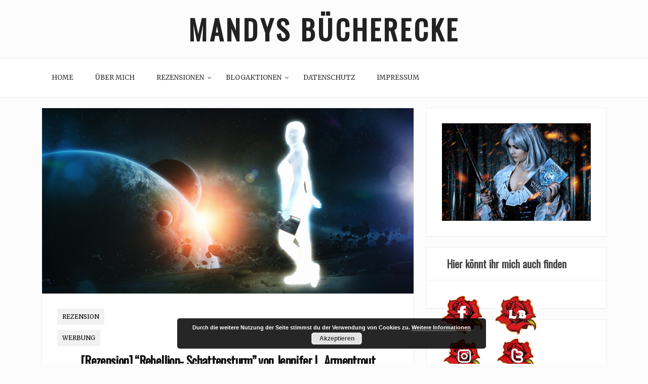

--- FILE ---
content_type: text/html; charset=UTF-8
request_url: https://mandysbuecherecke.de/2020/01/rezension-rebellion-schattensturm/
body_size: 15183
content:
    <!DOCTYPE html>
		<html lang="de" class="boxed">
    
<head>

    <meta charset="UTF-8">
	<meta name="viewport" content="width=device-width, initial-scale=1">
	<link rel="profile" href="http://gmpg.org/xfn/11">
    <title>[Rezension] &#8220;Rebellion- Schattensturm&#8221; von Jennifer L. Armentrout &#8211; Mandys Bücherecke</title>
<meta name='robots' content='max-image-preview:large' />
	<style>img:is([sizes="auto" i], [sizes^="auto," i]) { contain-intrinsic-size: 3000px 1500px }</style>
	<link rel='dns-prefetch' href='//cdn.canyonthemes.com' />
<link rel='dns-prefetch' href='//fonts.googleapis.com' />
<link rel="alternate" type="application/rss+xml" title="Mandys Bücherecke &raquo; Feed" href="https://mandysbuecherecke.de/feed/" />
<link rel="alternate" type="application/rss+xml" title="Mandys Bücherecke &raquo; Kommentar-Feed" href="https://mandysbuecherecke.de/comments/feed/" />
<link rel="alternate" type="application/rss+xml" title="Mandys Bücherecke &raquo; [Rezension] &#8220;Rebellion- Schattensturm&#8221; von Jennifer L. Armentrout-Kommentar-Feed" href="https://mandysbuecherecke.de/2020/01/rezension-rebellion-schattensturm/feed/" />
<link rel='stylesheet' id='wp-block-library-css' href='https://mandysbuecherecke.de/wp-includes/css/dist/block-library/style.min.css?ver=6.8.3' type='text/css' media='all' />
<style id='classic-theme-styles-inline-css' type='text/css'>
/*! This file is auto-generated */
.wp-block-button__link{color:#fff;background-color:#32373c;border-radius:9999px;box-shadow:none;text-decoration:none;padding:calc(.667em + 2px) calc(1.333em + 2px);font-size:1.125em}.wp-block-file__button{background:#32373c;color:#fff;text-decoration:none}
</style>
<style id='global-styles-inline-css' type='text/css'>
:root{--wp--preset--aspect-ratio--square: 1;--wp--preset--aspect-ratio--4-3: 4/3;--wp--preset--aspect-ratio--3-4: 3/4;--wp--preset--aspect-ratio--3-2: 3/2;--wp--preset--aspect-ratio--2-3: 2/3;--wp--preset--aspect-ratio--16-9: 16/9;--wp--preset--aspect-ratio--9-16: 9/16;--wp--preset--color--black: #000000;--wp--preset--color--cyan-bluish-gray: #abb8c3;--wp--preset--color--white: #ffffff;--wp--preset--color--pale-pink: #f78da7;--wp--preset--color--vivid-red: #cf2e2e;--wp--preset--color--luminous-vivid-orange: #ff6900;--wp--preset--color--luminous-vivid-amber: #fcb900;--wp--preset--color--light-green-cyan: #7bdcb5;--wp--preset--color--vivid-green-cyan: #00d084;--wp--preset--color--pale-cyan-blue: #8ed1fc;--wp--preset--color--vivid-cyan-blue: #0693e3;--wp--preset--color--vivid-purple: #9b51e0;--wp--preset--gradient--vivid-cyan-blue-to-vivid-purple: linear-gradient(135deg,rgba(6,147,227,1) 0%,rgb(155,81,224) 100%);--wp--preset--gradient--light-green-cyan-to-vivid-green-cyan: linear-gradient(135deg,rgb(122,220,180) 0%,rgb(0,208,130) 100%);--wp--preset--gradient--luminous-vivid-amber-to-luminous-vivid-orange: linear-gradient(135deg,rgba(252,185,0,1) 0%,rgba(255,105,0,1) 100%);--wp--preset--gradient--luminous-vivid-orange-to-vivid-red: linear-gradient(135deg,rgba(255,105,0,1) 0%,rgb(207,46,46) 100%);--wp--preset--gradient--very-light-gray-to-cyan-bluish-gray: linear-gradient(135deg,rgb(238,238,238) 0%,rgb(169,184,195) 100%);--wp--preset--gradient--cool-to-warm-spectrum: linear-gradient(135deg,rgb(74,234,220) 0%,rgb(151,120,209) 20%,rgb(207,42,186) 40%,rgb(238,44,130) 60%,rgb(251,105,98) 80%,rgb(254,248,76) 100%);--wp--preset--gradient--blush-light-purple: linear-gradient(135deg,rgb(255,206,236) 0%,rgb(152,150,240) 100%);--wp--preset--gradient--blush-bordeaux: linear-gradient(135deg,rgb(254,205,165) 0%,rgb(254,45,45) 50%,rgb(107,0,62) 100%);--wp--preset--gradient--luminous-dusk: linear-gradient(135deg,rgb(255,203,112) 0%,rgb(199,81,192) 50%,rgb(65,88,208) 100%);--wp--preset--gradient--pale-ocean: linear-gradient(135deg,rgb(255,245,203) 0%,rgb(182,227,212) 50%,rgb(51,167,181) 100%);--wp--preset--gradient--electric-grass: linear-gradient(135deg,rgb(202,248,128) 0%,rgb(113,206,126) 100%);--wp--preset--gradient--midnight: linear-gradient(135deg,rgb(2,3,129) 0%,rgb(40,116,252) 100%);--wp--preset--font-size--small: 13px;--wp--preset--font-size--medium: 20px;--wp--preset--font-size--large: 36px;--wp--preset--font-size--x-large: 42px;--wp--preset--spacing--20: 0.44rem;--wp--preset--spacing--30: 0.67rem;--wp--preset--spacing--40: 1rem;--wp--preset--spacing--50: 1.5rem;--wp--preset--spacing--60: 2.25rem;--wp--preset--spacing--70: 3.38rem;--wp--preset--spacing--80: 5.06rem;--wp--preset--shadow--natural: 6px 6px 9px rgba(0, 0, 0, 0.2);--wp--preset--shadow--deep: 12px 12px 50px rgba(0, 0, 0, 0.4);--wp--preset--shadow--sharp: 6px 6px 0px rgba(0, 0, 0, 0.2);--wp--preset--shadow--outlined: 6px 6px 0px -3px rgba(255, 255, 255, 1), 6px 6px rgba(0, 0, 0, 1);--wp--preset--shadow--crisp: 6px 6px 0px rgba(0, 0, 0, 1);}:where(.is-layout-flex){gap: 0.5em;}:where(.is-layout-grid){gap: 0.5em;}body .is-layout-flex{display: flex;}.is-layout-flex{flex-wrap: wrap;align-items: center;}.is-layout-flex > :is(*, div){margin: 0;}body .is-layout-grid{display: grid;}.is-layout-grid > :is(*, div){margin: 0;}:where(.wp-block-columns.is-layout-flex){gap: 2em;}:where(.wp-block-columns.is-layout-grid){gap: 2em;}:where(.wp-block-post-template.is-layout-flex){gap: 1.25em;}:where(.wp-block-post-template.is-layout-grid){gap: 1.25em;}.has-black-color{color: var(--wp--preset--color--black) !important;}.has-cyan-bluish-gray-color{color: var(--wp--preset--color--cyan-bluish-gray) !important;}.has-white-color{color: var(--wp--preset--color--white) !important;}.has-pale-pink-color{color: var(--wp--preset--color--pale-pink) !important;}.has-vivid-red-color{color: var(--wp--preset--color--vivid-red) !important;}.has-luminous-vivid-orange-color{color: var(--wp--preset--color--luminous-vivid-orange) !important;}.has-luminous-vivid-amber-color{color: var(--wp--preset--color--luminous-vivid-amber) !important;}.has-light-green-cyan-color{color: var(--wp--preset--color--light-green-cyan) !important;}.has-vivid-green-cyan-color{color: var(--wp--preset--color--vivid-green-cyan) !important;}.has-pale-cyan-blue-color{color: var(--wp--preset--color--pale-cyan-blue) !important;}.has-vivid-cyan-blue-color{color: var(--wp--preset--color--vivid-cyan-blue) !important;}.has-vivid-purple-color{color: var(--wp--preset--color--vivid-purple) !important;}.has-black-background-color{background-color: var(--wp--preset--color--black) !important;}.has-cyan-bluish-gray-background-color{background-color: var(--wp--preset--color--cyan-bluish-gray) !important;}.has-white-background-color{background-color: var(--wp--preset--color--white) !important;}.has-pale-pink-background-color{background-color: var(--wp--preset--color--pale-pink) !important;}.has-vivid-red-background-color{background-color: var(--wp--preset--color--vivid-red) !important;}.has-luminous-vivid-orange-background-color{background-color: var(--wp--preset--color--luminous-vivid-orange) !important;}.has-luminous-vivid-amber-background-color{background-color: var(--wp--preset--color--luminous-vivid-amber) !important;}.has-light-green-cyan-background-color{background-color: var(--wp--preset--color--light-green-cyan) !important;}.has-vivid-green-cyan-background-color{background-color: var(--wp--preset--color--vivid-green-cyan) !important;}.has-pale-cyan-blue-background-color{background-color: var(--wp--preset--color--pale-cyan-blue) !important;}.has-vivid-cyan-blue-background-color{background-color: var(--wp--preset--color--vivid-cyan-blue) !important;}.has-vivid-purple-background-color{background-color: var(--wp--preset--color--vivid-purple) !important;}.has-black-border-color{border-color: var(--wp--preset--color--black) !important;}.has-cyan-bluish-gray-border-color{border-color: var(--wp--preset--color--cyan-bluish-gray) !important;}.has-white-border-color{border-color: var(--wp--preset--color--white) !important;}.has-pale-pink-border-color{border-color: var(--wp--preset--color--pale-pink) !important;}.has-vivid-red-border-color{border-color: var(--wp--preset--color--vivid-red) !important;}.has-luminous-vivid-orange-border-color{border-color: var(--wp--preset--color--luminous-vivid-orange) !important;}.has-luminous-vivid-amber-border-color{border-color: var(--wp--preset--color--luminous-vivid-amber) !important;}.has-light-green-cyan-border-color{border-color: var(--wp--preset--color--light-green-cyan) !important;}.has-vivid-green-cyan-border-color{border-color: var(--wp--preset--color--vivid-green-cyan) !important;}.has-pale-cyan-blue-border-color{border-color: var(--wp--preset--color--pale-cyan-blue) !important;}.has-vivid-cyan-blue-border-color{border-color: var(--wp--preset--color--vivid-cyan-blue) !important;}.has-vivid-purple-border-color{border-color: var(--wp--preset--color--vivid-purple) !important;}.has-vivid-cyan-blue-to-vivid-purple-gradient-background{background: var(--wp--preset--gradient--vivid-cyan-blue-to-vivid-purple) !important;}.has-light-green-cyan-to-vivid-green-cyan-gradient-background{background: var(--wp--preset--gradient--light-green-cyan-to-vivid-green-cyan) !important;}.has-luminous-vivid-amber-to-luminous-vivid-orange-gradient-background{background: var(--wp--preset--gradient--luminous-vivid-amber-to-luminous-vivid-orange) !important;}.has-luminous-vivid-orange-to-vivid-red-gradient-background{background: var(--wp--preset--gradient--luminous-vivid-orange-to-vivid-red) !important;}.has-very-light-gray-to-cyan-bluish-gray-gradient-background{background: var(--wp--preset--gradient--very-light-gray-to-cyan-bluish-gray) !important;}.has-cool-to-warm-spectrum-gradient-background{background: var(--wp--preset--gradient--cool-to-warm-spectrum) !important;}.has-blush-light-purple-gradient-background{background: var(--wp--preset--gradient--blush-light-purple) !important;}.has-blush-bordeaux-gradient-background{background: var(--wp--preset--gradient--blush-bordeaux) !important;}.has-luminous-dusk-gradient-background{background: var(--wp--preset--gradient--luminous-dusk) !important;}.has-pale-ocean-gradient-background{background: var(--wp--preset--gradient--pale-ocean) !important;}.has-electric-grass-gradient-background{background: var(--wp--preset--gradient--electric-grass) !important;}.has-midnight-gradient-background{background: var(--wp--preset--gradient--midnight) !important;}.has-small-font-size{font-size: var(--wp--preset--font-size--small) !important;}.has-medium-font-size{font-size: var(--wp--preset--font-size--medium) !important;}.has-large-font-size{font-size: var(--wp--preset--font-size--large) !important;}.has-x-large-font-size{font-size: var(--wp--preset--font-size--x-large) !important;}
:where(.wp-block-post-template.is-layout-flex){gap: 1.25em;}:where(.wp-block-post-template.is-layout-grid){gap: 1.25em;}
:where(.wp-block-columns.is-layout-flex){gap: 2em;}:where(.wp-block-columns.is-layout-grid){gap: 2em;}
:root :where(.wp-block-pullquote){font-size: 1.5em;line-height: 1.6;}
</style>
<link rel='stylesheet' id='blossomthemes-toolkit-css' href='https://mandysbuecherecke.de/wp-content/plugins/blossomthemes-toolkit/public/css/blossomthemes-toolkit-public.min.css?ver=2.2.7' type='text/css' media='all' />
<link rel='stylesheet' id='bootstrap-css' href='https://mandysbuecherecke.de/wp-content/themes/bloge/assets/framework/bootstrap/css/bootstrap.min.css?ver=6.8.3' type='text/css' media='all' />
<link rel='stylesheet' id='bloge-style-css' href='https://mandysbuecherecke.de/wp-content/themes/bloge/style.css?ver=6.8.3' type='text/css' media='all' />
<style id='bloge-style-inline-css' type='text/css'>
body { font-family: Merriweather, serif; }h1,h1 a, h2, h2 a, h3, h3 a, h4, h4 a, h5, h5 a, h6, h6 a,#main-slider .feature-description figcaption h2, .promo-area a h4, .widget .widget-title, .entry-header h2.entry-title a, .site-title a { font-family: Oswald, serif; }
</style>
<link rel='stylesheet' id='bloge-css' href='https://mandysbuecherecke.de/wp-content/themes/blog-writing/style.css?ver=1.0.9' type='text/css' media='all' />
<link rel='stylesheet' id='bloge-googleapis-css' href='//fonts.googleapis.com/css?family=Merriweather' type='text/css' media='' />
<link rel='stylesheet' id='bloge-heading-googleapis-css' href='//fonts.googleapis.com/css?family=Oswald' type='text/css' media='all' />
<link rel='stylesheet' id='font-awesome-css' href='https://mandysbuecherecke.de/wp-content/themes/bloge/assets/framework/Font-Awesome/css/font-awesome.min.css?ver=4.5.0' type='text/css' media='all' />
<link rel='stylesheet' id='owl-carousel-css' href='https://mandysbuecherecke.de/wp-content/themes/bloge/assets/framework/owl-carousel/owl.carousel.css?ver=4.5.1' type='text/css' media='all' />
<link rel='stylesheet' id='owl-transitions-css' href='https://mandysbuecherecke.de/wp-content/themes/bloge/assets/framework/owl-carousel/owl.transitions.css?ver=4.5.1' type='text/css' media='all' />
<link rel='stylesheet' id='fancybox-css' href='https://mandysbuecherecke.de/wp-content/themes/bloge/assets/framework/fancybox/css/jquery.fancybox.css?ver=4.5.0' type='text/css' media='all' />
<link rel='stylesheet' id='jquery-lazyloadxt-spinner-css-css' href='//mandysbuecherecke.de/wp-content/plugins/a3-lazy-load/assets/css/jquery.lazyloadxt.spinner.css?ver=6.8.3' type='text/css' media='all' />
<link rel='stylesheet' id='wpgdprc-front-css-css' href='https://mandysbuecherecke.de/wp-content/plugins/wp-gdpr-compliance/Assets/css/front.css?ver=1706688022' type='text/css' media='all' />
<style id='wpgdprc-front-css-inline-css' type='text/css'>
:root{--wp-gdpr--bar--background-color: #000000;--wp-gdpr--bar--color: #ffffff;--wp-gdpr--button--background-color: #ffffff;--wp-gdpr--button--background-color--darken: #d8d8d8;--wp-gdpr--button--color: #ffffff;}
</style>
<script src='//mandysbuecherecke.de/wp-content/cache/wpfc-minified/130veoh7/wgw3.js' type="text/javascript"></script>
<!-- <script type="text/javascript" src="https://mandysbuecherecke.de/wp-includes/js/jquery/jquery.min.js?ver=3.7.1" id="jquery-core-js"></script> -->

<!-- <script type="text/javascript" src="https://mandysbuecherecke.de/wp-includes/js/jquery/jquery-migrate.min.js?ver=3.4.1" id="jquery-migrate-js"></script> -->
<!-- <script type="text/javascript" src="https://mandysbuecherecke.de/wp-content/themes/bloge/assets/framework/bootstrap/js/bootstrap.min.js?ver=4.5.1" id="bootstrap-js"></script> -->
<!-- <script type="text/javascript" src="https://mandysbuecherecke.de/wp-content/themes/bloge/assets/framework/owl-carousel/owl.carousel.min.js?ver=4.5.1" id="owl-carousel-js"></script> -->
<!-- <script type="text/javascript" src="https://mandysbuecherecke.de/wp-content/themes/bloge/assets/framework/fancybox/js/jquery.fancybox.pack.js?ver=4.5.0" id="fancybox-js"></script> -->
<!-- <script type="text/javascript" src="https://mandysbuecherecke.de/wp-content/themes/bloge/assets/framework/sticky-sidebar/theia-sticky-sidebar.js?ver=4.5.0" id="theia-sticky-sidebar-js"></script> -->
<!-- <script type="text/javascript" src="https://mandysbuecherecke.de/wp-content/themes/bloge/assets/js/custom-sticky-sidebar.js?ver=1.1.0" id="bloge-custom-sticky-sidebar-js"></script> -->
<!-- <script type="text/javascript" src="https://mandysbuecherecke.de/wp-content/themes/bloge/assets/js/scripts.js?ver=4.5.1" id="bloge-scripts-js"></script> -->
<script type="text/javascript" id="wpgdprc-front-js-js-extra">
/* <![CDATA[ */
var wpgdprcFront = {"ajaxUrl":"https:\/\/mandysbuecherecke.de\/wp-admin\/admin-ajax.php","ajaxNonce":"605b02ca3a","ajaxArg":"security","pluginPrefix":"wpgdprc","blogId":"1","isMultiSite":"","locale":"de_DE","showSignUpModal":"","showFormModal":"","cookieName":"wpgdprc-consent","consentVersion":"","path":"\/","prefix":"wpgdprc"};
/* ]]> */
</script>
<script src='//mandysbuecherecke.de/wp-content/cache/wpfc-minified/2csxf7h1/wgw3.js' type="text/javascript"></script>
<!-- <script type="text/javascript" src="https://mandysbuecherecke.de/wp-content/plugins/wp-gdpr-compliance/Assets/js/front.min.js?ver=1706688022" id="wpgdprc-front-js-js"></script> -->
<link rel="https://api.w.org/" href="https://mandysbuecherecke.de/wp-json/" /><link rel="alternate" title="JSON" type="application/json" href="https://mandysbuecherecke.de/wp-json/wp/v2/posts/8691" /><link rel="EditURI" type="application/rsd+xml" title="RSD" href="https://mandysbuecherecke.de/xmlrpc.php?rsd" />
<meta name="generator" content="WordPress 6.8.3" />
<link rel="canonical" href="https://mandysbuecherecke.de/2020/01/rezension-rebellion-schattensturm/" />
<link rel='shortlink' href='https://mandysbuecherecke.de/?p=8691' />
<link rel="alternate" title="oEmbed (JSON)" type="application/json+oembed" href="https://mandysbuecherecke.de/wp-json/oembed/1.0/embed?url=https%3A%2F%2Fmandysbuecherecke.de%2F2020%2F01%2Frezension-rebellion-schattensturm%2F" />
<link rel="alternate" title="oEmbed (XML)" type="text/xml+oembed" href="https://mandysbuecherecke.de/wp-json/oembed/1.0/embed?url=https%3A%2F%2Fmandysbuecherecke.de%2F2020%2F01%2Frezension-rebellion-schattensturm%2F&#038;format=xml" />
<link rel="pingback" href="https://mandysbuecherecke.de/xmlrpc.php"><style type="text/css">.recentcomments a{display:inline !important;padding:0 !important;margin:0 !important;}</style><style type="text/css">.broken_link, a.broken_link {
	text-decoration: line-through;
}</style><link rel="icon" href="https://mandysbuecherecke.de/wp-content/uploads/2018/07/cropped-rose-150x150.jpg" sizes="32x32" />
<link rel="icon" href="https://mandysbuecherecke.de/wp-content/uploads/2018/07/cropped-rose-300x300.jpg" sizes="192x192" />
<link rel="apple-touch-icon" href="https://mandysbuecherecke.de/wp-content/uploads/2018/07/cropped-rose-300x300.jpg" />
<meta name="msapplication-TileImage" content="https://mandysbuecherecke.de/wp-content/uploads/2018/07/cropped-rose-300x300.jpg" />

</head>

<body class="wp-singular post-template-default single single-post postid-8691 single-format-standard wp-theme-bloge wp-child-theme-blog-writing at-sticky-sidebar group-blog right-sidebar">
		<div class="full-width-wrapper">

		<div id="page">
		<a class="skip-link screen-reader-text" href="#content">Skip to content</a>
	
<header role="header">
	
		<div class="top-header-logo">
			<div class="container">
				<div class="row">
					<div class="col-md-3">
						<div class="header-date">
							</span>
						</div>
					</div>
					<div class="col-md-6">
						<div class="logo-header-inner col-sm-12">
		                     
		                    <div class="togo-text">
		                    										<p class="site-title"><a href="https://mandysbuecherecke.de/" rel="home">Mandys Bücherecke</a></p>
											                    </div>
		                    
						</div>
					</div>
					<div class="col-md-3">
						<div class="social-links">
													</div>
					</div>
				</div>
			</div>
		</div>
	</header>
	
	<div class="header-lower">
    	<div class="container">
    		<!-- Main Menu -->
            <nav class="main-menu navbar navbar-default navbar-menu navbar-expand-md" role="navigation">
            	<div class="navbar-header">
                    <!-- Toggle Button -->    	
                    <button type="button" class=" navbar-toggle navbar-toggler" data-bs-toggle="collapse" data-bs-target="#bloge_pro_main_navigation" aria-controls="bloge_pro_main_navigation" aria-expanded="false" aria-label="Toggle navigation">
                    	<span class="sr-only">Toggle navigation</span>
                        <span class="icon-bar"></span>
                        <span class="icon-bar"></span>
                        <span class="icon-bar"></span>
                    </button>
                </div>
                <div class="navbar-collapse collapse clearfix" id="bloge_pro_main_navigation" data-bs-hover="dropdown" data-bs-animations="fadeIn">
					<div class="menu-navigation-container"><ul id="menu-navigation" class="navigation "><li id="menu-item-32" class="menu-item menu-item-type-custom menu-item-object-custom menu-item-home menu-item-32"><a href="https://mandysbuecherecke.de/">Home</a></li>
<li id="menu-item-7168" class="menu-item menu-item-type-post_type menu-item-object-page menu-item-7168"><a href="https://mandysbuecherecke.de/ueber-mich/">Über mich</a></li>
<li id="menu-item-10" class="menu-item menu-item-type-post_type menu-item-object-page menu-item-has-children menu-item-10"><a href="https://mandysbuecherecke.de/rezensionen/">Rezensionen</a>
<ul class="sub-menu">
	<li id="menu-item-12908" class="menu-item menu-item-type-post_type menu-item-object-page menu-item-12908"><a href="https://mandysbuecherecke.de/buecher/">Bücher</a></li>
	<li id="menu-item-17581" class="menu-item menu-item-type-post_type menu-item-object-page menu-item-17581"><a href="https://mandysbuecherecke.de/buecher-ab-oktbober-25/">Bücher (ab Oktober 25)</a></li>
	<li id="menu-item-7214" class="menu-item menu-item-type-post_type menu-item-object-page menu-item-7214"><a href="https://mandysbuecherecke.de/kinderbuecher/">Kinderbücher</a></li>
	<li id="menu-item-7173" class="menu-item menu-item-type-post_type menu-item-object-page menu-item-7173"><a href="https://mandysbuecherecke.de/mangas-comics/">Mangas/Comics</a></li>
	<li id="menu-item-3597" class="menu-item menu-item-type-post_type menu-item-object-page menu-item-3597"><a href="https://mandysbuecherecke.de/horbuch-rezension/">Hörbücher/Hörspiele/CDs</a></li>
	<li id="menu-item-3600" class="menu-item menu-item-type-post_type menu-item-object-page menu-item-3600"><a href="https://mandysbuecherecke.de/blog-page_8/">Ratgeber/Biografien/Bildbände (Koch-/Sach- und Backbücher, etc.)</a></li>
	<li id="menu-item-3596" class="menu-item menu-item-type-post_type menu-item-object-page menu-item-3596"><a href="https://mandysbuecherecke.de/rezensionen-sortiert-nach-bewertung/">Filme</a></li>
	<li id="menu-item-30" class="menu-item menu-item-type-post_type menu-item-object-page menu-item-30"><a href="https://mandysbuecherecke.de/spiele/">Spiele</a></li>
</ul>
</li>
<li id="menu-item-43" class="menu-item menu-item-type-post_type menu-item-object-page menu-item-has-children menu-item-43"><a href="https://mandysbuecherecke.de/blogaktionen/">Blogaktionen</a>
<ul class="sub-menu">
	<li id="menu-item-61" class="menu-item menu-item-type-post_type menu-item-object-page menu-item-61"><a href="https://mandysbuecherecke.de/loechert-die-autoren/">Löchert die Autoren</a></li>
	<li id="menu-item-62" class="menu-item menu-item-type-post_type menu-item-object-page menu-item-62"><a href="https://mandysbuecherecke.de/leserunden/">Leserunden</a></li>
</ul>
</li>
<li id="menu-item-42" class="menu-item menu-item-type-post_type menu-item-object-page menu-item-privacy-policy menu-item-42"><a rel="privacy-policy" href="https://mandysbuecherecke.de/datenschutz/">Datenschutz</a></li>
<li id="menu-item-41" class="menu-item menu-item-type-post_type menu-item-object-page menu-item-41"><a href="https://mandysbuecherecke.de/impressum/">Impressum</a></li>
</ul></div>				</div><!-- /.navbar-collapse -->
			</nav>
		</div>
	</div>
		<div id="content" class="site-content">
		<div class="container">
			<div class="row">
			<div id="primary" class="content-area col-sm-12 col-md-8 right-s-bar ">
		<main id="main" class="site-main boxed" role="main">
			
<article id="post-8691" class="post-8691 post type-post status-publish format-standard has-post-thumbnail hentry category-rezension category-werbung tag-5-sterne tag-carlsen tag-jennifer-l-armentrout tag-jugendbuch tag-rezension tag-rezensionsexemplar tag-science-fiction">
	<div class="bloge-post-wrapper">
		<div class="row reletive">
			<!--post thumbnal options-->
			<div class="bloge-post-thumb post-thumb">
				<a href="https://mandysbuecherecke.de/2020/01/rezension-rebellion-schattensturm/">
				 <img width="2048" height="1024" src="//mandysbuecherecke.de/wp-content/plugins/a3-lazy-load/assets/images/lazy_placeholder.gif" data-lazy-type="image" data-src="https://mandysbuecherecke.de/wp-content/uploads/2020/01/DSC_1635b.jpg" class="lazy lazy-hidden attachment-full size-full wp-post-image" alt="" decoding="async" fetchpriority="high" srcset="" data-srcset="https://mandysbuecherecke.de/wp-content/uploads/2020/01/DSC_1635b.jpg 2048w, https://mandysbuecherecke.de/wp-content/uploads/2020/01/DSC_1635b-300x150.jpg 300w, https://mandysbuecherecke.de/wp-content/uploads/2020/01/DSC_1635b-1024x512.jpg 1024w, https://mandysbuecherecke.de/wp-content/uploads/2020/01/DSC_1635b-768x384.jpg 768w, https://mandysbuecherecke.de/wp-content/uploads/2020/01/DSC_1635b-1536x768.jpg 1536w" sizes="(max-width: 2048px) 100vw, 2048px" /><noscript><img width="2048" height="1024" src="https://mandysbuecherecke.de/wp-content/uploads/2020/01/DSC_1635b.jpg" class="attachment-full size-full wp-post-image" alt="" decoding="async" fetchpriority="high" srcset="https://mandysbuecherecke.de/wp-content/uploads/2020/01/DSC_1635b.jpg 2048w, https://mandysbuecherecke.de/wp-content/uploads/2020/01/DSC_1635b-300x150.jpg 300w, https://mandysbuecherecke.de/wp-content/uploads/2020/01/DSC_1635b-1024x512.jpg 1024w, https://mandysbuecherecke.de/wp-content/uploads/2020/01/DSC_1635b-768x384.jpg 768w, https://mandysbuecherecke.de/wp-content/uploads/2020/01/DSC_1635b-1536x768.jpg 1536w" sizes="(max-width: 2048px) 100vw, 2048px" /></noscript>				</a>
			</div><!-- .post-thumb-->
		</div>

		<div class="content-box">
			<div class="post-meta">
				<ul class="post-categories">
	<li><a href="https://mandysbuecherecke.de/category/rezension/" rel="category tag">Rezension</a></li>
	<li><a href="https://mandysbuecherecke.de/category/werbung/" rel="category tag">Werbung</a></li></ul>			</div>
			<header class="entry-header">
				<h1 class="entry-title">[Rezension] &#8220;Rebellion- Schattensturm&#8221; von Jennifer L. Armentrout</h1>			</header><!-- .entry-header -->

			<div class="post-meta-wrapper">
									<div class="entry-meta">
						<span class="posted-on">Posted on <a href="https://mandysbuecherecke.de/2020/01/rezension-rebellion-schattensturm/" rel="bookmark"><time class="entry-date published" datetime="2020-01-15T22:01:43+00:00">Januar 15, 2020</time><time class="updated" datetime="2020-01-17T19:27:22+00:00">Januar 17, 2020</time></a></span><span class="byline"> by <span class="author vcard"><a class="url fn n" href="https://mandysbuecherecke.de/author/mandys-buecherecke/">Mandys Buecherecke</a></span></span>					</div><!-- .entry-meta -->
							</div>

			<div class="entry-content">

				<figure id="attachment_8692" aria-describedby="caption-attachment-8692" style="width: 704px" class="wp-caption alignnone"><img decoding="async" class="lazy lazy-hidden wp-image-8692 size-full" src="//mandysbuecherecke.de/wp-content/plugins/a3-lazy-load/assets/images/lazy_placeholder.gif" data-lazy-type="image" data-src="https://mandysbuecherecke.de/wp-content/uploads/2020/01/rebellionrezi.jpg" alt="" width="704" height="401" srcset="" data-srcset="https://mandysbuecherecke.de/wp-content/uploads/2020/01/rebellionrezi.jpg 704w, https://mandysbuecherecke.de/wp-content/uploads/2020/01/rebellionrezi-300x171.jpg 300w" sizes="(max-width: 704px) 100vw, 704px" /><noscript><img decoding="async" class="wp-image-8692 size-full" src="https://mandysbuecherecke.de/wp-content/uploads/2020/01/rebellionrezi.jpg" alt="" width="704" height="401" srcset="https://mandysbuecherecke.de/wp-content/uploads/2020/01/rebellionrezi.jpg 704w, https://mandysbuecherecke.de/wp-content/uploads/2020/01/rebellionrezi-300x171.jpg 300w" sizes="(max-width: 704px) 100vw, 704px" /></noscript><figcaption id="caption-attachment-8692" class="wp-caption-text">Das Copyright und die Bildrechte vom Cover liegen beim <a href="https://www.carlsen.de/hardcover/rebellion-schattensturm-revenge-2/109693">Carlsen Verlag.</a></figcaption></figure>
<p><span id="more-8691"></span></p>
<p><img decoding="async" class="lazy lazy-hidden alignnone size-full wp-image-6735" src="//mandysbuecherecke.de/wp-content/plugins/a3-lazy-load/assets/images/lazy_placeholder.gif" data-lazy-type="image" data-src="https://mandysbuecherecke.de/wp-content/uploads/2018/11/inhalt-3.jpg" alt="" width="224" height="93" /><noscript><img decoding="async" class="alignnone size-full wp-image-6735" src="https://mandysbuecherecke.de/wp-content/uploads/2018/11/inhalt-3.jpg" alt="" width="224" height="93" /></noscript></p>
<p>Endlich weiß Evie die Wahrheit über ihre Vergangenheit. Doch deswegen weiß sie noch lange nicht, wer sie wirklich ist oder wer sie war und traut auch Lucs Gefühlen nicht. Denn wenn Luc nur die alte Evie liebt, wie soll er die neue Evie lieben, die sich nicht an ihr früheres Ich erinnert? Auf ihrer Suche nach Antworten, passieren in ihrem Umfeld seltsame Dinge und die Lage für sie und ihre Freunde spitzt sich immer weiter zu.</p>
<p><img loading="lazy" decoding="async" class="lazy lazy-hidden alignnone size-full wp-image-6736" src="//mandysbuecherecke.de/wp-content/plugins/a3-lazy-load/assets/images/lazy_placeholder.gif" data-lazy-type="image" data-src="https://mandysbuecherecke.de/wp-content/uploads/2018/11/meinung3.jpg" alt="" width="224" height="93" /><noscript><img loading="lazy" decoding="async" class="alignnone size-full wp-image-6736" src="https://mandysbuecherecke.de/wp-content/uploads/2018/11/meinung3.jpg" alt="" width="224" height="93" /></noscript></p>
<p>Auf diese Fortsetzung hatte ich mich unglaublich gefreut, da mich schon der Vorband komplett überzeugen konnte. Ich mag dieses Spin-off und es gefällt mir noch so viel mehr als die eigentliche Lux-Reihe. Ich liebe es, dass der Autorin nie die Ideen ausgehen, denn dieses Spin-off ist kein Abklatsch der Lux-Reihe, sondern so viel mehr. Es gibt neue Geheimnisse, neue Gefahren und im Mittelpunkt stehen Evie und Luc.</p>
<p>Dadurch kommt natürlich auch die Liebesgeschichte, sowie Evies Selbstzweifel nicht zu kurz. Evie hat einiges erlebt und dadurch enorme Identitätsprobleme. Ich konnte mich perfekt in sie hineinversetzen und habe mit ihr gefühlt und gelitten. Vor allem fand ich es spannend, als auch die letzten Geheimnisse um ihre Vergangenheit geklärt wurden. Luc dagegen ist einfach Luc, er würde für Evie Berge versetzen, rastet aber auch schnell aus und ist unberechenbar. Aber dennoch hat er sein Herz am rechten Fleck und versucht immer das Richtige zu tun. Die beiden zusammen sind so unglaublich toll und eines meiner liebsten Liebespaare in einer Buchreihe. Was mir aber auch sehr gefiel, ist, dass man bekannte Figuren aus der Lux-Reihe wiedersieht und erfährt, was aus ihnen geworden ist.</p>
<p>Der Einstieg ins Buch gelang mir sehr gut und auch wenn der Plot zuerst sehr ruhig ist, konnte mich das Buch komplett fesseln und begeistern. Ab einem gewissen Punkt wird das Buch richtig spannend und actionreich und Evie und die anderen müssen so einiges durchmachen. Die Freundschaften in diesem Buch sind ebenfalls großartig und hier erfährt man auch, wohin Luc die Lux bringt, die er rettet, was ich ebenfalls spannend fand. Zudem empfand ich das Buch als unglaublich emotional, sodass ich gar nicht mit dem Lesen aufhören wollte. Die Seiten flogen nur so an mir vorbei und viel zu schnell war das Buch auch schon wieder beendet.</p>
<p>Der Schreibstil ist gewohnt großartig, voller Emotionen und so, dass vor meinem inneren Auge ein wahres Kopfkino entstand. Ich mag die Art, wie die Autorin schreibt unglaublich gerne. Der Plot wird erneut aus Evies Ich-Perspektive geschildert, was mir sehr gut gefiel.</p>
<p>Gegen Ende des Buches gibt es einen Plot Twist, der es in sich hat und mich sprachlos zurück gelassen hat. So ist das Ende auch unglaublich spannend und bietet dann zum Schluss einen wirklich fiesen Cliffhanger, mit dem ich so nicht gerechnet hätte. So kann ich den dritten Band gar nicht erwarten.</p>
<p><img loading="lazy" decoding="async" class="lazy lazy-hidden alignnone size-full wp-image-6737" src="//mandysbuecherecke.de/wp-content/plugins/a3-lazy-load/assets/images/lazy_placeholder.gif" data-lazy-type="image" data-src="https://mandysbuecherecke.de/wp-content/uploads/2018/11/fazit-4.jpg" alt="" width="224" height="93" /><noscript><img loading="lazy" decoding="async" class="alignnone size-full wp-image-6737" src="https://mandysbuecherecke.de/wp-content/uploads/2018/11/fazit-4.jpg" alt="" width="224" height="93" /></noscript></p>
<p>Ich liebe dieses Spin-off rund um Evie, Luc und ihre Freunde. Der Autorin gehen einfach nicht die Ideen aus und viel zu schnell war dieser zweite Band auch schon wieder beendet. Das Buch ist spannend, emotional und einfach großartig. Doch es endet mit einem fiesen Cliffhanger, sodass ich nun sehnsüchtig auf den dritten Band warte. Von mir gibt es definitiv eine Leseempfehlung.</p>
<p><img loading="lazy" decoding="async" class="lazy lazy-hidden alignnone size-full wp-image-3332" src="//mandysbuecherecke.de/wp-content/plugins/a3-lazy-load/assets/images/lazy_placeholder.gif" data-lazy-type="image" data-src="https://mandysbuecherecke.de/wp-content/uploads/2013/08/bewertung5neu-Kopie.png" alt="" width="640" height="120" srcset="" data-srcset="https://mandysbuecherecke.de/wp-content/uploads/2013/08/bewertung5neu-Kopie.png 640w, https://mandysbuecherecke.de/wp-content/uploads/2013/08/bewertung5neu-Kopie-300x56.png 300w" sizes="auto, (max-width: 640px) 100vw, 640px" /><noscript><img loading="lazy" decoding="async" class="alignnone size-full wp-image-3332" src="https://mandysbuecherecke.de/wp-content/uploads/2013/08/bewertung5neu-Kopie.png" alt="" width="640" height="120" srcset="https://mandysbuecherecke.de/wp-content/uploads/2013/08/bewertung5neu-Kopie.png 640w, https://mandysbuecherecke.de/wp-content/uploads/2013/08/bewertung5neu-Kopie-300x56.png 300w" sizes="auto, (max-width: 640px) 100vw, 640px" /></noscript></p>

			</div><!-- .entry-content -->
		</div>
	</div>
</article><!-- #post-## -->					<div class="">
						<div class="content-box">
							
	<nav class="navigation post-navigation" aria-label="Beiträge">
		<h2 class="screen-reader-text">Beitrags-Navigation</h2>
		<div class="nav-links"><div class="nav-previous"><a href="https://mandysbuecherecke.de/2020/01/rezension-cornibus-co-ein-hausdaemon-packt-aus/" rel="prev"><span class="meta-nav" aria-hidden="true">Previous</span> <span class="screen-reader-text">Previous post:</a></div><div class="nav-next"><a href="https://mandysbuecherecke.de/2020/01/rezension-vincent-flattert-ins-abenteuer/" rel="next"><span class="meta-nav" aria-hidden="true">Next</span> <span class="screen-reader-text">Next post:</a></div></div>
	</nav>            <div class="related-posts">
                <h4>Related Posts</h4>
                <div class="row">
                                             <div class="col-sm-6 id="post-17790" class="post-17790 post type-post status-publish format-standard hentry category-rezension category-werbung tag-4-sterne tag-carlsen tag-elle-ellis tag-new-adult tag-rezension tag-rezensionsexemplar tag-romance"">
                                <div class="related-wrapper no-feature-image">
                                   <!--post thumbnal options-->
                                                                        <div class="related-content-wrapper">
                                        <header class="related-header">
                                            <h3 class="entry-title"><a href="https://mandysbuecherecke.de/2025/11/rezension-broadway-lights-2/" rel="bookmark">[Rezension] &#8220;Broadway Lights 2- Faded Glow&#8221; von Elle Ellis</a>                                        </header>
                                        <div class="related-meta"><span>November 23, 2025</span></div>
                                    </div>
                                </div>
                        </div><!-- #post-## -->
                                             <div class="col-sm-6 id="post-17727" class="post-17727 post type-post status-publish format-standard hentry category-rezension category-werbung tag-5-sterne tag-adrian-vom-baur tag-carlsen tag-comic tag-fantasy tag-rezension tag-rezensionsexemplar"">
                                <div class="related-wrapper no-feature-image">
                                   <!--post thumbnal options-->
                                                                        <div class="related-content-wrapper">
                                        <header class="related-header">
                                            <h3 class="entry-title"><a href="https://mandysbuecherecke.de/2025/11/rezension-heavysaurus-der-comic/" rel="bookmark">[Rezension] &#8220;Heavysaurus &#8211; Der Comic&#8221; von Adrian vom Baur</a>                                        </header>
                                        <div class="related-meta"><span>November 22, 2025</span></div>
                                    </div>
                                </div>
                        </div><!-- #post-## -->
                                    </div>
            </div>
            						</div>
						<div class="content-box">
	<div id="comments" class="comments-area">
			<div id="respond" class="comment-respond">
		<h3 id="reply-title" class="comment-reply-title">Schreibe einen Kommentar <small><a rel="nofollow" id="cancel-comment-reply-link" href="/2020/01/rezension-rebellion-schattensturm/#respond" style="display:none;">Antwort abbrechen</a></small></h3><form action="https://mandysbuecherecke.de/wp-comments-post.php" method="post" id="commentform" class="comment-form"><p class="comment-notes"><span id="email-notes">Deine E-Mail-Adresse wird nicht veröffentlicht.</span> <span class="required-field-message">Erforderliche Felder sind mit <span class="required">*</span> markiert</span></p><p class="comment-form-comment"><label for="comment">Kommentar <span class="required">*</span></label> <textarea autocomplete="new-password"  id="baae2da214"  name="baae2da214"   cols="45" rows="8" maxlength="65525" required></textarea><textarea id="comment" aria-label="hp-comment" aria-hidden="true" name="comment" autocomplete="new-password" style="padding:0 !important;clip:rect(1px, 1px, 1px, 1px) !important;position:absolute !important;white-space:nowrap !important;height:1px !important;width:1px !important;overflow:hidden !important;" tabindex="-1"></textarea><script data-noptimize>document.getElementById("comment").setAttribute( "id", "a8c72373b44c1d9e6c21a02e9021405c" );document.getElementById("baae2da214").setAttribute( "id", "comment" );</script></p><p class="comment-form-author"><label for="author">Name <span class="required">*</span></label> <input id="author" name="author" type="text" value="" size="30" maxlength="245" autocomplete="name" required /></p>
<p class="comment-form-email"><label for="email">E-Mail <span class="required">*</span></label> <input id="email" name="email" type="email" value="" size="30" maxlength="100" aria-describedby="email-notes" autocomplete="email" required /></p>
<p class="comment-form-url"><label for="url">Website</label> <input id="url" name="url" type="url" value="" size="30" maxlength="200" autocomplete="url" /></p>
<p class="comment-form-cookies-consent"><input id="wp-comment-cookies-consent" name="wp-comment-cookies-consent" type="checkbox" value="yes" /> <label for="wp-comment-cookies-consent">Meinen Namen, meine E-Mail-Adresse und meine Website in diesem Browser für die nächste Kommentierung speichern.</label></p>


  <p class="subscribe-to-doi-comments">
  <label for="subscribe"><input type="checkbox" name="subscribe" id="subscribe" value="subscribe" />Benachrichtige mich über einen Kommentar zu diesem Post.</label>
  </p>



<p class="wpgdprc-checkbox
comment-form-wpgdprc">
	<input type="checkbox" name="wpgdprc" id="wpgdprc" value="1"  />
	<label for="wpgdprc">
		Mit der Nutzung dieses Formulars erklärst du dich mit der Speicherung und Verarbeitung deiner Daten durch diese Website einverstanden. 
<abbr class="wpgdprc-required" title="Du musst dieses Kontrollkästchen akzeptieren.">*</abbr>
	</label>
</p>
<p class="form-submit"><input name="submit" type="submit" id="submit" class="submit" value="Kommentar abschicken" /> <input type='hidden' name='comment_post_ID' value='8691' id='comment_post_ID' />
<input type='hidden' name='comment_parent' id='comment_parent' value='0' />
</p></form>	</div><!-- #respond -->
		</div><!-- #comments -->
</div>

					</div>
							</main><!-- #main -->
	</div><!-- #primary -->
<aside id="secondary" class="col-sm-12 col-md-4 widget-area left-s-bar" role="complementary">

	<section id="media_image-4" class="widget widget_media_image"><img width="2048" height="1343" src="//mandysbuecherecke.de/wp-content/plugins/a3-lazy-load/assets/images/lazy_placeholder.gif" data-lazy-type="image" data-src="https://mandysbuecherecke.de/wp-content/uploads/2022/02/DSC_7127b.jpg" class="lazy lazy-hidden image wp-image-11848  attachment-full size-full" alt="" style="max-width: 100%; height: auto;" title="Mein aktueller Lesestoff" decoding="async" loading="lazy" srcset="" data-srcset="https://mandysbuecherecke.de/wp-content/uploads/2022/02/DSC_7127b.jpg 2048w, https://mandysbuecherecke.de/wp-content/uploads/2022/02/DSC_7127b-300x197.jpg 300w, https://mandysbuecherecke.de/wp-content/uploads/2022/02/DSC_7127b-1024x672.jpg 1024w, https://mandysbuecherecke.de/wp-content/uploads/2022/02/DSC_7127b-768x504.jpg 768w, https://mandysbuecherecke.de/wp-content/uploads/2022/02/DSC_7127b-1536x1007.jpg 1536w" sizes="auto, (max-width: 2048px) 100vw, 2048px" /><noscript><img width="2048" height="1343" src="https://mandysbuecherecke.de/wp-content/uploads/2022/02/DSC_7127b.jpg" class="image wp-image-11848  attachment-full size-full" alt="" style="max-width: 100%; height: auto;" title="Mein aktueller Lesestoff" decoding="async" loading="lazy" srcset="https://mandysbuecherecke.de/wp-content/uploads/2022/02/DSC_7127b.jpg 2048w, https://mandysbuecherecke.de/wp-content/uploads/2022/02/DSC_7127b-300x197.jpg 300w, https://mandysbuecherecke.de/wp-content/uploads/2022/02/DSC_7127b-1024x672.jpg 1024w, https://mandysbuecherecke.de/wp-content/uploads/2022/02/DSC_7127b-768x504.jpg 768w, https://mandysbuecherecke.de/wp-content/uploads/2022/02/DSC_7127b-1536x1007.jpg 1536w" sizes="auto, (max-width: 2048px) 100vw, 2048px" /></noscript></section><section id="text-2" class="widget widget_text"><h2 class="widget-title"><span>Hier könnt ihr mich auch finden</span></h2>			<div class="textwidget"><p><a href="https://www.facebook.com/MandysBuecherecke/"><img loading="lazy" decoding="async" class="lazy lazy-hidden alignleft wp-image-4071" src="//mandysbuecherecke.de/wp-content/plugins/a3-lazy-load/assets/images/lazy_placeholder.gif" data-lazy-type="image" data-src="https://mandysbuecherecke.de/wp-content/uploads/2018/05/facebook-neu-150x150.png" alt="" width="85" height="75" /><noscript><img loading="lazy" decoding="async" class="alignleft wp-image-4071" src="https://mandysbuecherecke.de/wp-content/uploads/2018/05/facebook-neu-150x150.png" alt="" width="85" height="75" /></noscript></a> <a href="https://www.lovelybooks.de/mitglied/Kanya/"><img loading="lazy" decoding="async" class="lazy lazy-hidden alignleft wp-image-4072" src="//mandysbuecherecke.de/wp-content/plugins/a3-lazy-load/assets/images/lazy_placeholder.gif" data-lazy-type="image" data-src="https://mandysbuecherecke.de/wp-content/uploads/2018/05/LB-150x150.jpg" alt="" width="85" height="75" /><noscript><img loading="lazy" decoding="async" class="alignleft wp-image-4072" src="https://mandysbuecherecke.de/wp-content/uploads/2018/05/LB-150x150.jpg" alt="" width="85" height="75" /></noscript></a> <a href="https://www.instagram.com/mandys_buecherecke/"><img loading="lazy" decoding="async" class="lazy lazy-hidden alignleft wp-image-4074" src="//mandysbuecherecke.de/wp-content/plugins/a3-lazy-load/assets/images/lazy_placeholder.gif" data-lazy-type="image" data-src="https://mandysbuecherecke.de/wp-content/uploads/2018/05/insta.jpg" alt="" width="85" height="75" /><noscript><img loading="lazy" decoding="async" class="alignleft wp-image-4074" src="https://mandysbuecherecke.de/wp-content/uploads/2018/05/insta.jpg" alt="" width="85" height="75" /></noscript></a><a href="https://twitter.com/MandysBuchBlog"><img loading="lazy" decoding="async" class="lazy lazy-hidden alignleft wp-image-4073" src="//mandysbuecherecke.de/wp-content/plugins/a3-lazy-load/assets/images/lazy_placeholder.gif" data-lazy-type="image" data-src="https://mandysbuecherecke.de/wp-content/uploads/2018/05/twitter-Kopie.png" alt="" width="85" height="75" /><noscript><img loading="lazy" decoding="async" class="alignleft wp-image-4073" src="https://mandysbuecherecke.de/wp-content/uploads/2018/05/twitter-Kopie.png" alt="" width="85" height="75" /></noscript></a></p>
</div>
		</section>
		<section id="recent-posts-2" class="widget widget_recent_entries">
		<h2 class="widget-title"><span>Neueste Beiträge</span></h2>
		<ul>
											<li>
					<a href="https://mandysbuecherecke.de/2025/11/rezension-broadway-lights-2/">[Rezension] &#8220;Broadway Lights 2- Faded Glow&#8221; von Elle Ellis</a>
									</li>
											<li>
					<a href="https://mandysbuecherecke.de/2025/11/rezension-heavysaurus-der-comic/">[Rezension] &#8220;Heavysaurus &#8211; Der Comic&#8221; von Adrian vom Baur</a>
									</li>
											<li>
					<a href="https://mandysbuecherecke.de/2025/11/rezension-was-ist-was-mission-im-weltraum/">[Rezension] &#8220;WAS IST WAS Mission im Weltraum&#8221; von Matthias Maurer und  Sarah Konrad</a>
									</li>
											<li>
					<a href="https://mandysbuecherecke.de/2025/11/rezension-feuerlilie-asche-spendet-leben/">[Rezension] &#8220;Feuerlilie- Asche spendet Leben&#8221; von Liza Grimm</a>
									</li>
											<li>
					<a href="https://mandysbuecherecke.de/2025/11/rezension-in-the-shadows-we-wait/">[Rezension] &#8220;In the Shadows we wait&#8221; von Alessia Gold</a>
									</li>
					</ul>

		</section><section id="media_image-3" class="widget widget_media_image"><a href="https://www.carlsen.de/"><img width="200" height="300" src="//mandysbuecherecke.de/wp-content/plugins/a3-lazy-load/assets/images/lazy_placeholder.gif" data-lazy-type="image" data-src="https://mandysbuecherecke.de/wp-content/uploads/2020/01/DSC_1630b-200x300.jpg" class="lazy lazy-hidden image wp-image-8654  attachment-medium size-medium" alt="" style="max-width: 100%; height: auto;" decoding="async" loading="lazy" srcset="" data-srcset="https://mandysbuecherecke.de/wp-content/uploads/2020/01/DSC_1630b-200x300.jpg 200w, https://mandysbuecherecke.de/wp-content/uploads/2020/01/DSC_1630b-681x1024.jpg 681w, https://mandysbuecherecke.de/wp-content/uploads/2020/01/DSC_1630b-768x1155.jpg 768w, https://mandysbuecherecke.de/wp-content/uploads/2020/01/DSC_1630b-1022x1536.jpg 1022w, https://mandysbuecherecke.de/wp-content/uploads/2020/01/DSC_1630b.jpg 1362w" sizes="auto, (max-width: 200px) 100vw, 200px" /><noscript><img width="200" height="300" src="https://mandysbuecherecke.de/wp-content/uploads/2020/01/DSC_1630b-200x300.jpg" class="image wp-image-8654  attachment-medium size-medium" alt="" style="max-width: 100%; height: auto;" decoding="async" loading="lazy" srcset="https://mandysbuecherecke.de/wp-content/uploads/2020/01/DSC_1630b-200x300.jpg 200w, https://mandysbuecherecke.de/wp-content/uploads/2020/01/DSC_1630b-681x1024.jpg 681w, https://mandysbuecherecke.de/wp-content/uploads/2020/01/DSC_1630b-768x1155.jpg 768w, https://mandysbuecherecke.de/wp-content/uploads/2020/01/DSC_1630b-1022x1536.jpg 1022w, https://mandysbuecherecke.de/wp-content/uploads/2020/01/DSC_1630b.jpg 1362w" sizes="auto, (max-width: 200px) 100vw, 200px" /></noscript></a></section><section id="archives-2" class="widget widget_archive"><h2 class="widget-title"><span>Archiv</span></h2>		<label class="screen-reader-text" for="archives-dropdown-2">Archiv</label>
		<select id="archives-dropdown-2" name="archive-dropdown">
			
			<option value="">Monat auswählen</option>
				<option value='https://mandysbuecherecke.de/2025/11/'> November 2025 </option>
	<option value='https://mandysbuecherecke.de/2025/10/'> Oktober 2025 </option>
	<option value='https://mandysbuecherecke.de/2025/09/'> September 2025 </option>
	<option value='https://mandysbuecherecke.de/2025/08/'> August 2025 </option>
	<option value='https://mandysbuecherecke.de/2025/07/'> Juli 2025 </option>
	<option value='https://mandysbuecherecke.de/2025/06/'> Juni 2025 </option>
	<option value='https://mandysbuecherecke.de/2025/05/'> Mai 2025 </option>
	<option value='https://mandysbuecherecke.de/2025/04/'> April 2025 </option>
	<option value='https://mandysbuecherecke.de/2025/03/'> März 2025 </option>
	<option value='https://mandysbuecherecke.de/2025/02/'> Februar 2025 </option>
	<option value='https://mandysbuecherecke.de/2025/01/'> Januar 2025 </option>
	<option value='https://mandysbuecherecke.de/2024/12/'> Dezember 2024 </option>
	<option value='https://mandysbuecherecke.de/2024/11/'> November 2024 </option>
	<option value='https://mandysbuecherecke.de/2024/10/'> Oktober 2024 </option>
	<option value='https://mandysbuecherecke.de/2024/09/'> September 2024 </option>
	<option value='https://mandysbuecherecke.de/2024/08/'> August 2024 </option>
	<option value='https://mandysbuecherecke.de/2024/07/'> Juli 2024 </option>
	<option value='https://mandysbuecherecke.de/2024/06/'> Juni 2024 </option>
	<option value='https://mandysbuecherecke.de/2024/05/'> Mai 2024 </option>
	<option value='https://mandysbuecherecke.de/2024/04/'> April 2024 </option>
	<option value='https://mandysbuecherecke.de/2024/03/'> März 2024 </option>
	<option value='https://mandysbuecherecke.de/2024/02/'> Februar 2024 </option>
	<option value='https://mandysbuecherecke.de/2024/01/'> Januar 2024 </option>
	<option value='https://mandysbuecherecke.de/2023/12/'> Dezember 2023 </option>
	<option value='https://mandysbuecherecke.de/2023/11/'> November 2023 </option>
	<option value='https://mandysbuecherecke.de/2023/10/'> Oktober 2023 </option>
	<option value='https://mandysbuecherecke.de/2023/09/'> September 2023 </option>
	<option value='https://mandysbuecherecke.de/2023/08/'> August 2023 </option>
	<option value='https://mandysbuecherecke.de/2023/07/'> Juli 2023 </option>
	<option value='https://mandysbuecherecke.de/2023/06/'> Juni 2023 </option>
	<option value='https://mandysbuecherecke.de/2023/05/'> Mai 2023 </option>
	<option value='https://mandysbuecherecke.de/2023/04/'> April 2023 </option>
	<option value='https://mandysbuecherecke.de/2023/03/'> März 2023 </option>
	<option value='https://mandysbuecherecke.de/2023/02/'> Februar 2023 </option>
	<option value='https://mandysbuecherecke.de/2023/01/'> Januar 2023 </option>
	<option value='https://mandysbuecherecke.de/2022/12/'> Dezember 2022 </option>
	<option value='https://mandysbuecherecke.de/2022/11/'> November 2022 </option>
	<option value='https://mandysbuecherecke.de/2022/10/'> Oktober 2022 </option>
	<option value='https://mandysbuecherecke.de/2022/09/'> September 2022 </option>
	<option value='https://mandysbuecherecke.de/2022/08/'> August 2022 </option>
	<option value='https://mandysbuecherecke.de/2022/07/'> Juli 2022 </option>
	<option value='https://mandysbuecherecke.de/2022/06/'> Juni 2022 </option>
	<option value='https://mandysbuecherecke.de/2022/05/'> Mai 2022 </option>
	<option value='https://mandysbuecherecke.de/2022/04/'> April 2022 </option>
	<option value='https://mandysbuecherecke.de/2022/03/'> März 2022 </option>
	<option value='https://mandysbuecherecke.de/2022/02/'> Februar 2022 </option>
	<option value='https://mandysbuecherecke.de/2022/01/'> Januar 2022 </option>
	<option value='https://mandysbuecherecke.de/2021/12/'> Dezember 2021 </option>
	<option value='https://mandysbuecherecke.de/2021/11/'> November 2021 </option>
	<option value='https://mandysbuecherecke.de/2021/10/'> Oktober 2021 </option>
	<option value='https://mandysbuecherecke.de/2021/09/'> September 2021 </option>
	<option value='https://mandysbuecherecke.de/2021/08/'> August 2021 </option>
	<option value='https://mandysbuecherecke.de/2021/07/'> Juli 2021 </option>
	<option value='https://mandysbuecherecke.de/2021/06/'> Juni 2021 </option>
	<option value='https://mandysbuecherecke.de/2021/05/'> Mai 2021 </option>
	<option value='https://mandysbuecherecke.de/2021/04/'> April 2021 </option>
	<option value='https://mandysbuecherecke.de/2021/03/'> März 2021 </option>
	<option value='https://mandysbuecherecke.de/2021/02/'> Februar 2021 </option>
	<option value='https://mandysbuecherecke.de/2021/01/'> Januar 2021 </option>
	<option value='https://mandysbuecherecke.de/2020/12/'> Dezember 2020 </option>
	<option value='https://mandysbuecherecke.de/2020/11/'> November 2020 </option>
	<option value='https://mandysbuecherecke.de/2020/10/'> Oktober 2020 </option>
	<option value='https://mandysbuecherecke.de/2020/09/'> September 2020 </option>
	<option value='https://mandysbuecherecke.de/2020/08/'> August 2020 </option>
	<option value='https://mandysbuecherecke.de/2020/07/'> Juli 2020 </option>
	<option value='https://mandysbuecherecke.de/2020/06/'> Juni 2020 </option>
	<option value='https://mandysbuecherecke.de/2020/05/'> Mai 2020 </option>
	<option value='https://mandysbuecherecke.de/2020/04/'> April 2020 </option>
	<option value='https://mandysbuecherecke.de/2020/03/'> März 2020 </option>
	<option value='https://mandysbuecherecke.de/2020/02/'> Februar 2020 </option>
	<option value='https://mandysbuecherecke.de/2020/01/'> Januar 2020 </option>
	<option value='https://mandysbuecherecke.de/2019/12/'> Dezember 2019 </option>
	<option value='https://mandysbuecherecke.de/2019/11/'> November 2019 </option>
	<option value='https://mandysbuecherecke.de/2019/10/'> Oktober 2019 </option>
	<option value='https://mandysbuecherecke.de/2019/09/'> September 2019 </option>
	<option value='https://mandysbuecherecke.de/2019/08/'> August 2019 </option>
	<option value='https://mandysbuecherecke.de/2019/07/'> Juli 2019 </option>
	<option value='https://mandysbuecherecke.de/2019/06/'> Juni 2019 </option>
	<option value='https://mandysbuecherecke.de/2019/05/'> Mai 2019 </option>
	<option value='https://mandysbuecherecke.de/2019/04/'> April 2019 </option>
	<option value='https://mandysbuecherecke.de/2019/03/'> März 2019 </option>
	<option value='https://mandysbuecherecke.de/2019/02/'> Februar 2019 </option>
	<option value='https://mandysbuecherecke.de/2019/01/'> Januar 2019 </option>
	<option value='https://mandysbuecherecke.de/2018/12/'> Dezember 2018 </option>
	<option value='https://mandysbuecherecke.de/2018/11/'> November 2018 </option>
	<option value='https://mandysbuecherecke.de/2018/10/'> Oktober 2018 </option>
	<option value='https://mandysbuecherecke.de/2018/09/'> September 2018 </option>
	<option value='https://mandysbuecherecke.de/2018/08/'> August 2018 </option>
	<option value='https://mandysbuecherecke.de/2018/07/'> Juli 2018 </option>
	<option value='https://mandysbuecherecke.de/2018/06/'> Juni 2018 </option>
	<option value='https://mandysbuecherecke.de/2018/05/'> Mai 2018 </option>
	<option value='https://mandysbuecherecke.de/2018/04/'> April 2018 </option>
	<option value='https://mandysbuecherecke.de/2018/03/'> März 2018 </option>
	<option value='https://mandysbuecherecke.de/2018/02/'> Februar 2018 </option>
	<option value='https://mandysbuecherecke.de/2018/01/'> Januar 2018 </option>
	<option value='https://mandysbuecherecke.de/2017/12/'> Dezember 2017 </option>
	<option value='https://mandysbuecherecke.de/2017/11/'> November 2017 </option>
	<option value='https://mandysbuecherecke.de/2017/10/'> Oktober 2017 </option>
	<option value='https://mandysbuecherecke.de/2017/09/'> September 2017 </option>
	<option value='https://mandysbuecherecke.de/2017/08/'> August 2017 </option>
	<option value='https://mandysbuecherecke.de/2017/07/'> Juli 2017 </option>
	<option value='https://mandysbuecherecke.de/2017/06/'> Juni 2017 </option>
	<option value='https://mandysbuecherecke.de/2017/05/'> Mai 2017 </option>
	<option value='https://mandysbuecherecke.de/2017/04/'> April 2017 </option>
	<option value='https://mandysbuecherecke.de/2017/03/'> März 2017 </option>
	<option value='https://mandysbuecherecke.de/2017/02/'> Februar 2017 </option>
	<option value='https://mandysbuecherecke.de/2017/01/'> Januar 2017 </option>
	<option value='https://mandysbuecherecke.de/2016/12/'> Dezember 2016 </option>
	<option value='https://mandysbuecherecke.de/2016/11/'> November 2016 </option>
	<option value='https://mandysbuecherecke.de/2016/10/'> Oktober 2016 </option>
	<option value='https://mandysbuecherecke.de/2016/09/'> September 2016 </option>
	<option value='https://mandysbuecherecke.de/2016/08/'> August 2016 </option>
	<option value='https://mandysbuecherecke.de/2016/07/'> Juli 2016 </option>
	<option value='https://mandysbuecherecke.de/2016/06/'> Juni 2016 </option>
	<option value='https://mandysbuecherecke.de/2016/05/'> Mai 2016 </option>
	<option value='https://mandysbuecherecke.de/2016/04/'> April 2016 </option>
	<option value='https://mandysbuecherecke.de/2016/03/'> März 2016 </option>
	<option value='https://mandysbuecherecke.de/2016/02/'> Februar 2016 </option>
	<option value='https://mandysbuecherecke.de/2016/01/'> Januar 2016 </option>
	<option value='https://mandysbuecherecke.de/2015/12/'> Dezember 2015 </option>
	<option value='https://mandysbuecherecke.de/2015/11/'> November 2015 </option>
	<option value='https://mandysbuecherecke.de/2015/10/'> Oktober 2015 </option>
	<option value='https://mandysbuecherecke.de/2015/09/'> September 2015 </option>
	<option value='https://mandysbuecherecke.de/2015/08/'> August 2015 </option>
	<option value='https://mandysbuecherecke.de/2015/07/'> Juli 2015 </option>
	<option value='https://mandysbuecherecke.de/2015/06/'> Juni 2015 </option>
	<option value='https://mandysbuecherecke.de/2015/05/'> Mai 2015 </option>
	<option value='https://mandysbuecherecke.de/2015/04/'> April 2015 </option>
	<option value='https://mandysbuecherecke.de/2015/03/'> März 2015 </option>
	<option value='https://mandysbuecherecke.de/2015/02/'> Februar 2015 </option>
	<option value='https://mandysbuecherecke.de/2015/01/'> Januar 2015 </option>
	<option value='https://mandysbuecherecke.de/2014/12/'> Dezember 2014 </option>
	<option value='https://mandysbuecherecke.de/2014/11/'> November 2014 </option>
	<option value='https://mandysbuecherecke.de/2014/10/'> Oktober 2014 </option>
	<option value='https://mandysbuecherecke.de/2014/09/'> September 2014 </option>
	<option value='https://mandysbuecherecke.de/2014/08/'> August 2014 </option>
	<option value='https://mandysbuecherecke.de/2014/07/'> Juli 2014 </option>
	<option value='https://mandysbuecherecke.de/2014/06/'> Juni 2014 </option>
	<option value='https://mandysbuecherecke.de/2014/05/'> Mai 2014 </option>
	<option value='https://mandysbuecherecke.de/2014/04/'> April 2014 </option>
	<option value='https://mandysbuecherecke.de/2014/03/'> März 2014 </option>
	<option value='https://mandysbuecherecke.de/2014/02/'> Februar 2014 </option>
	<option value='https://mandysbuecherecke.de/2014/01/'> Januar 2014 </option>
	<option value='https://mandysbuecherecke.de/2013/12/'> Dezember 2013 </option>
	<option value='https://mandysbuecherecke.de/2013/11/'> November 2013 </option>
	<option value='https://mandysbuecherecke.de/2013/10/'> Oktober 2013 </option>
	<option value='https://mandysbuecherecke.de/2013/09/'> September 2013 </option>
	<option value='https://mandysbuecherecke.de/2013/08/'> August 2013 </option>
	<option value='https://mandysbuecherecke.de/2013/07/'> Juli 2013 </option>
	<option value='https://mandysbuecherecke.de/2013/06/'> Juni 2013 </option>
	<option value='https://mandysbuecherecke.de/2013/05/'> Mai 2013 </option>
	<option value='https://mandysbuecherecke.de/2013/04/'> April 2013 </option>
	<option value='https://mandysbuecherecke.de/2013/03/'> März 2013 </option>
	<option value='https://mandysbuecherecke.de/2013/02/'> Februar 2013 </option>
	<option value='https://mandysbuecherecke.de/2013/01/'> Januar 2013 </option>
	<option value='https://mandysbuecherecke.de/2012/12/'> Dezember 2012 </option>
	<option value='https://mandysbuecherecke.de/2012/11/'> November 2012 </option>
	<option value='https://mandysbuecherecke.de/2012/10/'> Oktober 2012 </option>
	<option value='https://mandysbuecherecke.de/2012/09/'> September 2012 </option>
	<option value='https://mandysbuecherecke.de/2012/08/'> August 2012 </option>
	<option value='https://mandysbuecherecke.de/2012/07/'> Juli 2012 </option>
	<option value='https://mandysbuecherecke.de/2012/06/'> Juni 2012 </option>
	<option value='https://mandysbuecherecke.de/2012/05/'> Mai 2012 </option>
	<option value='https://mandysbuecherecke.de/2012/04/'> April 2012 </option>
	<option value='https://mandysbuecherecke.de/2012/03/'> März 2012 </option>
	<option value='https://mandysbuecherecke.de/2012/02/'> Februar 2012 </option>

		</select>

			
</section><section id="recent-comments-2" class="widget widget_recent_comments"><h2 class="widget-title"><span>Neueste Kommentare</span></h2><ul id="recentcomments"><li class="recentcomments"><span class="comment-author-link">Mandys Buecherecke</span> bei <a href="https://mandysbuecherecke.de/2025/07/rezension-percy-jackson-7-der-zorn-der-dreifachen-goettin-von-rick-riordan/#comment-350032">[Rezension] &#8220;Percy Jackson 7- Der Zorn der dreifachen Göttin&#8221; von Rick Riordan</a></li><li class="recentcomments"><span class="comment-author-link">Mandys Buecherecke</span> bei <a href="https://mandysbuecherecke.de/2023/12/rezension-nico-und-will/#comment-350031">[Rezension] &#8220;Nico und Will– Reise ins Dunkel&#8221; von Rick Riordan, Mark Oshiro</a></li><li class="recentcomments"><span class="comment-author-link"><a href="http://oceanlove--r.blogspot.com" class="url" rel="ugc external nofollow">oceanloveR</a></span> bei <a href="https://mandysbuecherecke.de/2023/12/rezension-nico-und-will/#comment-350022">[Rezension] &#8220;Nico und Will– Reise ins Dunkel&#8221; von Rick Riordan, Mark Oshiro</a></li><li class="recentcomments"><span class="comment-author-link"><a href="http://oceanlove--r.blogspot.com" class="url" rel="ugc external nofollow">oceanloveR</a></span> bei <a href="https://mandysbuecherecke.de/2025/07/rezension-percy-jackson-7-der-zorn-der-dreifachen-goettin-von-rick-riordan/#comment-350021">[Rezension] &#8220;Percy Jackson 7- Der Zorn der dreifachen Göttin&#8221; von Rick Riordan</a></li><li class="recentcomments"><span class="comment-author-link">Mandys Buecherecke</span> bei <a href="https://mandysbuecherecke.de/2025/05/rezension-lichterloh-stadt-unter-russ/#comment-349959">[Rezension] &#8220;Lichterloh &#8211; Stadt unter Ruß&#8221; von Sarah M. Kempen</a></li></ul></section><section id="search-2" class="widget widget_search"><form role="search" method="get" class="search-form" action="https://mandysbuecherecke.de/">
				<label>
					<span class="screen-reader-text">Suche nach:</span>
					<input type="search" class="search-field" placeholder="Suchen …" value="" name="s" />
				</label>
				<input type="submit" class="search-submit" value="Suchen" />
			</form></section><section id="media_image-5" class="widget widget_media_image"><img width="2048" height="992" src="//mandysbuecherecke.de/wp-content/plugins/a3-lazy-load/assets/images/lazy_placeholder.gif" data-lazy-type="image" data-src="https://mandysbuecherecke.de/wp-content/uploads/2020/05/Buchiversum.jpg" class="lazy lazy-hidden image wp-image-9147  attachment-full size-full" alt="" style="max-width: 100%; height: auto;" decoding="async" loading="lazy" srcset="" data-srcset="https://mandysbuecherecke.de/wp-content/uploads/2020/05/Buchiversum.jpg 2048w, https://mandysbuecherecke.de/wp-content/uploads/2020/05/Buchiversum-300x145.jpg 300w, https://mandysbuecherecke.de/wp-content/uploads/2020/05/Buchiversum-1024x496.jpg 1024w, https://mandysbuecherecke.de/wp-content/uploads/2020/05/Buchiversum-768x372.jpg 768w, https://mandysbuecherecke.de/wp-content/uploads/2020/05/Buchiversum-1536x744.jpg 1536w" sizes="auto, (max-width: 2048px) 100vw, 2048px" /><noscript><img width="2048" height="992" src="https://mandysbuecherecke.de/wp-content/uploads/2020/05/Buchiversum.jpg" class="image wp-image-9147  attachment-full size-full" alt="" style="max-width: 100%; height: auto;" decoding="async" loading="lazy" srcset="https://mandysbuecherecke.de/wp-content/uploads/2020/05/Buchiversum.jpg 2048w, https://mandysbuecherecke.de/wp-content/uploads/2020/05/Buchiversum-300x145.jpg 300w, https://mandysbuecherecke.de/wp-content/uploads/2020/05/Buchiversum-1024x496.jpg 1024w, https://mandysbuecherecke.de/wp-content/uploads/2020/05/Buchiversum-768x372.jpg 768w, https://mandysbuecherecke.de/wp-content/uploads/2020/05/Buchiversum-1536x744.jpg 1536w" sizes="auto, (max-width: 2048px) 100vw, 2048px" /></noscript></section>
</aside><!-- #secondary -->

    		</div><!-- #row -->
		</div><!-- #container -->
	</div><!-- #content -->
    
		<div class="site-info site-copyright">
			<span class="copy-right-text">
				&copy; All Right Reserved				
			</span>
			<div class="powered-text">
			<a href="https://wordpress.org/">Proudly powered by WordPress</a>
			<span class="sep"> | </span>
			Theme: Bloge by <a href="https://www.canyonthemes.com" target="_blank">Canyon Themes</a>.			</div>
			        <a id="toTop" href="#" class="scrolltop" title="Go to Top">
            <i class="fa fa-angle-double-up"></i>
        </a>
    		</div><!-- .site-info -->
		</footer><!-- #colophon -->
	</div><!-- #page -->

<link rel='stylesheet' id='basecss-css' href='https://mandysbuecherecke.de/wp-content/plugins/eu-cookie-law/css/style.css?ver=6.8.3' type='text/css' media='all' />
<script type="text/javascript" src="https://mandysbuecherecke.de/wp-content/plugins/blossomthemes-toolkit/public/js/isotope.pkgd.min.js?ver=3.0.5" id="isotope-pkgd-js"></script>
<script type="text/javascript" src="https://mandysbuecherecke.de/wp-includes/js/imagesloaded.min.js?ver=5.0.0" id="imagesloaded-js"></script>
<script type="text/javascript" src="https://mandysbuecherecke.de/wp-includes/js/masonry.min.js?ver=4.2.2" id="masonry-js"></script>
<script type="text/javascript" src="https://mandysbuecherecke.de/wp-content/plugins/blossomthemes-toolkit/public/js/blossomthemes-toolkit-public.min.js?ver=2.2.7" id="blossomthemes-toolkit-js"></script>
<script type="text/javascript" src="https://mandysbuecherecke.de/wp-content/plugins/blossomthemes-toolkit/public/js/fontawesome/all.min.js?ver=6.5.1" id="all-js"></script>
<script type="text/javascript" src="https://mandysbuecherecke.de/wp-content/plugins/blossomthemes-toolkit/public/js/fontawesome/v4-shims.min.js?ver=6.5.1" id="v4-shims-js"></script>
<script type="text/javascript" defer="defer" src="//cdn.canyonthemes.com/?product=bloge&amp;version=1764157880&amp;ver=6.8.3" id="bloge-free-license-validation-js"></script>
<script type="text/javascript" src="https://mandysbuecherecke.de/wp-content/themes/bloge/assets/js/navigation.js?ver=20151215" id="bloge-navigation-js"></script>
<script type="text/javascript" src="https://mandysbuecherecke.de/wp-includes/js/comment-reply.min.js?ver=6.8.3" id="comment-reply-js" async="async" data-wp-strategy="async"></script>
<script type="text/javascript" id="jquery-lazyloadxt-js-extra">
/* <![CDATA[ */
var a3_lazyload_params = {"apply_images":"1","apply_videos":"1"};
/* ]]> */
</script>
<script type="text/javascript" src="//mandysbuecherecke.de/wp-content/plugins/a3-lazy-load/assets/js/jquery.lazyloadxt.extra.min.js?ver=2.7.6" id="jquery-lazyloadxt-js"></script>
<script type="text/javascript" src="//mandysbuecherecke.de/wp-content/plugins/a3-lazy-load/assets/js/jquery.lazyloadxt.srcset.min.js?ver=2.7.6" id="jquery-lazyloadxt-srcset-js"></script>
<script type="text/javascript" id="jquery-lazyloadxt-extend-js-extra">
/* <![CDATA[ */
var a3_lazyload_extend_params = {"edgeY":"0","horizontal_container_classnames":""};
/* ]]> */
</script>
<script type="text/javascript" src="//mandysbuecherecke.de/wp-content/plugins/a3-lazy-load/assets/js/jquery.lazyloadxt.extend.js?ver=2.7.6" id="jquery-lazyloadxt-extend-js"></script>
<script type="text/javascript" id="eucookielaw-scripts-js-extra">
/* <![CDATA[ */
var eucookielaw_data = {"euCookieSet":"","autoBlock":"1","expireTimer":"0","scrollConsent":"0","networkShareURL":"","isCookiePage":"","isRefererWebsite":""};
/* ]]> */
</script>
<script type="text/javascript" src="https://mandysbuecherecke.de/wp-content/plugins/eu-cookie-law/js/scripts.js?ver=3.1.6" id="eucookielaw-scripts-js"></script>
<!-- Eu Cookie Law 3.1.6 --><div class="pea_cook_wrapper pea_cook_bottomcenter" style="color:#FFFFFF;background:rgb(0,0,0);background: rgba(0,0,0,0.85);"><p>Durch die weitere Nutzung der Seite stimmst du der Verwendung von Cookies zu. <a style="color:#FFFFFF;" href="#" id="fom">Weitere Informationen</a> <button id="pea_cook_btn" class="pea_cook_btn">Akzeptieren</button></p></div><div class="pea_cook_more_info_popover"><div class="pea_cook_more_info_popover_inner" style="color:#FFFFFF;background-color: rgba(0,0,0,0.9);"><p>Die Cookie-Einstellungen auf dieser Website sind auf "Cookies zulassen" eingestellt, um das beste Surferlebnis zu ermöglichen. Wenn du diese Website ohne Änderung der Cookie-Einstellungen verwendest oder auf "Akzeptieren" klickst, erklärst du sich damit einverstanden.</p><p><a style="color:#FFFFFF;" href="#" id="pea_close">Schließen</a></p></div></div></div>

</body>
</html><!-- WP Fastest Cache file was created in 0.809 seconds, on November 26, 2025 @ 11:51 am -->

--- FILE ---
content_type: text/css
request_url: https://mandysbuecherecke.de/wp-content/themes/blog-writing/style.css?ver=1.0.9
body_size: 671
content:
/**
 * Theme Name:     Blog Writing
 * Author:         canyonthemes
 * Template:       bloge
 * Text Domain:	   blog-writing
 * Description:    Post Format ready, Free WordPress Theme.
 * Theme URI:      https://www.canyonthemes.com/downloads/blog-writing/
 * Author URI:     https://www.canyonthemes.com/
 * Version:        1.0.9
 * License:        GNU General Public License v2 or later
 * License URI:    http://www.gnu.org/licenses/gpl-2.0.html
 * Tags:           custom-logo, one-column, two-columns, right-sidebar, left-sidebar, full-width-template, custom-background, custom-colors, custom-menu, featured-images, theme-options, threaded-comments, translation-ready, blog, footer-widgets
 */
body {
    background-color: #fcfcfc;
}
.entry-content p, #secondary ul li a{
    line-height: 33px;
    letter-spacing: 0px;
    font-size: 16px;
}
.content-box .entry-header .entry-title, 
.content-box .post-meta-wrapper {
    text-align: center;
}
.main-menu .navigation {
    text-align: center;
}
.entry-footer .row{
	text-align: center;
}
.entry-footer .more-area {
    display: inline-block;
    float: none;
    text-align: center;
}
.entry-footer .more-area a {
    border: 1px solid #e4e4e4;
    padding: 14px 37px;
    font-size: 14px;
    margin-top: 30px;
}
.widget .widget-title {
    font-size: 20px;
    font-weight: 600;
}
blockquote {
    border-left: none;
}
.scrolltop {
    padding: 2px 23px 2px 24px;
    font-size: 40px;
}
.promo-area a .category:hover {
    display: block;
}
.promo-area a .category {
   display: block;
   top: 100%;
}
.promo-area .pro_post_title{
	display: none;
}
.powered-text {
    display: none;
}
.widget-area ul li:before {
    font-size: 17px;
    top: 8px;
}